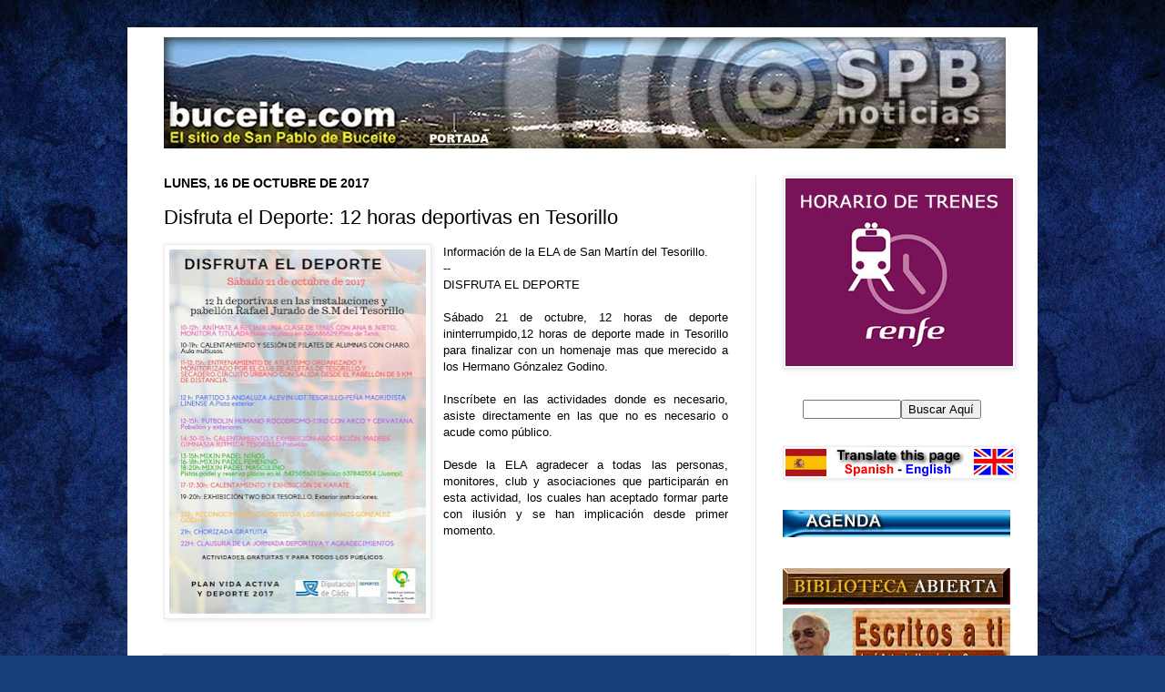

--- FILE ---
content_type: text/html; charset=UTF-8
request_url: https://noticiasdesanpablodebuceite.blogspot.com/b/stats?style=BLACK_TRANSPARENT&timeRange=ALL_TIME&token=APq4FmCTIVSJgDTtoDK8uRlq9US_LF2n5DuoFIe_8YXcWkLRqMyCWtEn3Mhg2tUzQTWFAjSlFL2BOXrp-xZvdEhSw8NRYmBiVQ
body_size: -34
content:
{"total":11887893,"sparklineOptions":{"backgroundColor":{"fillOpacity":0.1,"fill":"#000000"},"series":[{"areaOpacity":0.3,"color":"#202020"}]},"sparklineData":[[0,56],[1,48],[2,29],[3,22],[4,27],[5,28],[6,37],[7,32],[8,25],[9,29],[10,26],[11,29],[12,25],[13,37],[14,35],[15,32],[16,52],[17,32],[18,43],[19,46],[20,78],[21,65],[22,47],[23,47],[24,60],[25,35],[26,31],[27,100],[28,73],[29,47]],"nextTickMs":52941}

--- FILE ---
content_type: text/javascript; charset=UTF-8
request_url: https://noticiasdesanpablodebuceite.blogspot.com/2017/10/disfruta-el-deporte-12-horas-deportivas.html?action=getFeed&widgetId=Feed4&widgetType=Feed&responseType=js&xssi_token=AOuZoY51HMn_QXLr2tULHXtSGYvXSlyBwQ%3A1768938493899
body_size: 502
content:
try {
_WidgetManager._HandleControllerResult('Feed4', 'getFeed',{'status': 'ok', 'feed': {'entries': [{'title': 'Identificados todos los heridos en el accidente ferroviario de Adamuz', 'link': 'https://www.elmundo.es/andalucia/2026/01/20/696f3be121efa041788b45a7.html', 'publishedDate': '2026-01-20T00:31:04.000-08:00', 'author': 'Silvia Moreno'}, {'title': 'Trump vuelve a filtrar mensajes de Rutte y tambi\xe9n de Macron y acusa a \nReino Unido de cometer una \x22gran estupidez\x22 al ceder las islas Chagos a \nMauricio', 'link': 'https://www.elmundo.es/internacional/2026/01/20/696f479fe85eceaa2d8b45b4.html', 'publishedDate': '2026-01-20T01:15:14.000-08:00', 'author': 'Daniel Via\xf1a'}, {'title': 'Guardiola propone a sus propios candidatos para la presidencia y \nvicepresidencia de la Asamblea', 'link': 'https://www.elmundo.es/espana/2026/01/20/696f3d2421efa08f368b45aa.html', 'publishedDate': '2026-01-20T02:00:00.000-08:00', 'author': 'David Vigario'}, {'title': 'Buscan a un desaparecido por el fuerte temporal de lluvia y viento que \nazota Catalu\xf1a', 'link': 'https://www.elmundo.es/cataluna/2026/01/20/696f488be85ecea7098b458b.html', 'publishedDate': '2026-01-20T01:26:22.000-08:00', 'author': 'Cristina Rubio'}, {'title': 'Honda presenta el nuevo motor de Fernando Alonso en Aston Martin: \x22Queremos \nser el n\xfamero uno\x22', 'link': 'https://www.elmundo.es/deportes/formula-1/2026/01/20/696f3944e85ece712a8b4594.html', 'publishedDate': '2026-01-20T00:45:52.000-08:00', 'author': 'Miguel A. Herguedas'}], 'title': 'Portada // elmundo'}});
} catch (e) {
  if (typeof log != 'undefined') {
    log('HandleControllerResult failed: ' + e);
  }
}


--- FILE ---
content_type: text/javascript; charset=UTF-8
request_url: https://noticiasdesanpablodebuceite.blogspot.com/2017/10/disfruta-el-deporte-12-horas-deportivas.html?action=getFeed&widgetId=Feed8&widgetType=Feed&responseType=js&xssi_token=AOuZoY51HMn_QXLr2tULHXtSGYvXSlyBwQ%3A1768938493899
body_size: 424
content:
try {
_WidgetManager._HandleControllerResult('Feed8', 'getFeed',{'status': 'ok', 'feed': {'entries': [{'title': 'Detenido en Arahal (Sevilla) un empresario relacionado con la causa de \nGonz\xe1lez Amador', 'link': 'https://www.elconfidencial.com/espana/2026-01-20/gonzalez-amador-sevilla-empresario-diaz-ayuso_4287802/', 'publishedDate': '2026-01-20T10:31:00.000-08:00', 'author': 'EFE'}, {'title': 'Un desaparecido en Adamuz se salv\xf3 en 2013 del accidente de Angrois porque \ncambi\xf3 el turno', 'link': 'https://www.elconfidencial.com/espana/2026-01-20/un-desaparecido-en-adamuz-es-un-trabajador-que-se-salvo-de-morir-en-angrois-por-cambiar-el-turno_4287635/', 'publishedDate': '2026-01-20T09:11:00.000-08:00', 'author': 'Alejandro Requeijo'}, {'title': 'Detenido un hombre de 50 a\xf1os tras intentar atropellar a su pareja en \nPuertollano', 'link': 'https://www.elconfidencial.com/espana/2026-01-20/detenido-intento-atropello-pareja-puertollano_4287658/', 'publishedDate': '2026-01-20T08:56:00.000-08:00', 'author': 'EFE'}, {'title': 'Moulia\xe1 revela que Sumar le ayud\xf3 econ\xf3micamente en su causa contra Errej\xf3n \npor presunto abuso sexual', 'link': 'https://www.elconfidencial.com/espana/2026-01-20/mouliaa-revela-sumar-ayuda-economica-causa-errejon-abuso-sexual_4287651/', 'publishedDate': '2026-01-20T08:45:00.000-08:00', 'author': 'Europa Press'}, {'title': 'Prorrogan seis meses la investigaci\xf3n a Anabel Pantoja y su pareja por \npresuntas lesiones a su beb\xe9', 'link': 'https://www.elconfidencial.com/espana/2026-01-20/prorrogan-seis-meses-investigacion-anabel-pantoja-pareja-lesiones-bebe_4287632/', 'publishedDate': '2026-01-20T08:32:00.000-08:00', 'author': 'Europa Press'}], 'title': 'Espa\xf1a'}});
} catch (e) {
  if (typeof log != 'undefined') {
    log('HandleControllerResult failed: ' + e);
  }
}


--- FILE ---
content_type: text/javascript; charset=UTF-8
request_url: https://noticiasdesanpablodebuceite.blogspot.com/2017/10/disfruta-el-deporte-12-horas-deportivas.html?action=getFeed&widgetId=Feed7&widgetType=Feed&responseType=js&xssi_token=AOuZoY51HMn_QXLr2tULHXtSGYvXSlyBwQ%3A1768938493899
body_size: 606
content:
try {
_WidgetManager._HandleControllerResult('Feed7', 'getFeed',{'status': 'ok', 'feed': {'entries': [{'title': 'Adif limita temporalmente a 160 km/h la velocidad en la l\xednea de tren entre \nMadrid y Barcelona para revisar la infraestructura', 'link': 'https://www.eldiario.es/economia/adif-limita-temporalmente-160-km-velocidad-linea-tren-madrid-barcelona-revisar-infraestructura_1_12922188.html', 'publishedDate': '2026-01-20T07:39:32.000-08:00', 'author': 'Cristina G. Bolinches'}, {'title': 'Vox vuelve a atacar al Gobierno por el accidente: \x22No vamos a contribuir a \nque impongan el falso consenso del silencio\x22', 'link': 'https://www.eldiario.es/politica/vox-vuelve-atacar-gobierno-accidente-no-contribuir-impongan-falso-consenso-silencio_1_12921754.html', 'publishedDate': '2026-01-20T07:59:46.000-08:00', 'author': 'elDiario.es'}, {'title': 'El actor Russell Brand es acusado de dos delitos sexuales m\xe1s por un \ntribunal ingl\xe9s', 'link': 'https://www.eldiario.es/cultura/cine/actor-russell-brand-acusado-delitos-sexuales-tribunal-ingles_1_12922169.html', 'publishedDate': '2026-01-20T07:15:16.000-08:00', 'author': 'EFE'}, {'title': 'Los trucos que no fallan a la psic\xf3loga Elena Dapr\xe1 para cumplir sus \nobjetivos cada a\xf1o: \u201cSi no tiene fecha, no existe\u201d', 'link': 'https://www.eldiario.es/consumoclaro/trucos-no-fallan-psicologa-elena-dapra-cumplir-objetivos-ano-si-no-fecha-no-existe-xp_1_12920681.html', 'publishedDate': '2026-01-20T07:42:03.000-08:00', 'author': 'Paloma Mart\xednez Varela'}, {'title': 'Gracias a ella existe el GPS y Google Maps: muere Gladys West, la \nmatem\xe1tica que revolucion\xf3 la navegaci\xf3n global desde el anonimato', 'link': 'https://www.eldiario.es/spin/gracias-existe-gps-google-maps-muere-gladys-west-matematica-revoluciono-navegacion-global-anonimato-pm_1_12922196.html', 'publishedDate': '2026-01-20T07:38:03.000-08:00', 'author': 'Andrea Blez'}], 'title': 'elDiario.es - elDiario.es'}});
} catch (e) {
  if (typeof log != 'undefined') {
    log('HandleControllerResult failed: ' + e);
  }
}


--- FILE ---
content_type: text/javascript; charset=UTF-8
request_url: https://noticiasdesanpablodebuceite.blogspot.com/2017/10/disfruta-el-deporte-12-horas-deportivas.html?action=getFeed&widgetId=Feed1&widgetType=Feed&responseType=js&xssi_token=AOuZoY51HMn_QXLr2tULHXtSGYvXSlyBwQ%3A1768938493899
body_size: 512
content:
try {
_WidgetManager._HandleControllerResult('Feed1', 'getFeed',{'status': 'ok', 'feed': {'entries': [{'title': 'Manu Tenorio denuncia que unos okupas le han robado su botella de agua', 'link': 'https://www.elmundotoday.com/2024/10/manu-tenorio-denuncia-que-unos-okupas-le-han-robado-su-botella-de-agua/', 'publishedDate': '2024-10-02T03:24:08.000-07:00', 'author': 'Javi Ramos'}, {'title': '\xabEmpieza la Segunda Guerra Mundial\xbb, dice un hombre que suspendi\xf3 Historia \nen el colegio al ver el ataque de Ir\xe1n a Israel', 'link': 'https://www.elmundotoday.com/2024/10/empieza-la-segunda-guerra-mundial-dice-un-hombre-que-suspendio-historia-en-el-colegio-al-ver-el-ataque-de-iran-a-israel/', 'publishedDate': '2024-10-02T02:25:43.000-07:00', 'author': 'Xavi Puig'}, {'title': 'Los fabricantes de armas tranquilizan sobre la situaci\xf3n en Oriente Medio y \naseguran el suministro a todos los bandos', 'link': 'https://www.elmundotoday.com/2024/10/los-fabricantes-de-armas-tranquilizan-sobre-la-situacion-en-oriente-medio-y-aseguran-el-suministro-a-todos-los-bandos/', 'publishedDate': '2024-10-02T01:52:49.000-07:00', 'author': 'Kike Garc\xeda'}, {'title': '\xbfQu\xe9 es la \u201csolidaridad\u201d, el arma secreta del Gobierno para solventar la \ncrisis de los alquileres?', 'link': 'https://www.elmundotoday.com/2024/10/que-es-la-solidaridad-el-arma-secreta-del-gobierno-para-solventar-la-crisis-de-los-alquileres/', 'publishedDate': '2024-10-01T04:11:54.000-07:00', 'author': 'Kike Garc\xeda'}, {'title': 'Un toro denuncia a Albert Serra por maltrato durante el rodaje de su \xfaltima \npel\xedcula', 'link': 'https://www.elmundotoday.com/2024/10/un-toro-denuncia-a-albert-serra-por-maltrato-durante-el-rodaje-de-su-ultima-pelicula/', 'publishedDate': '2024-10-01T03:34:07.000-07:00', 'author': 'Xavi Puig'}], 'title': 'El Mundo Today'}});
} catch (e) {
  if (typeof log != 'undefined') {
    log('HandleControllerResult failed: ' + e);
  }
}
